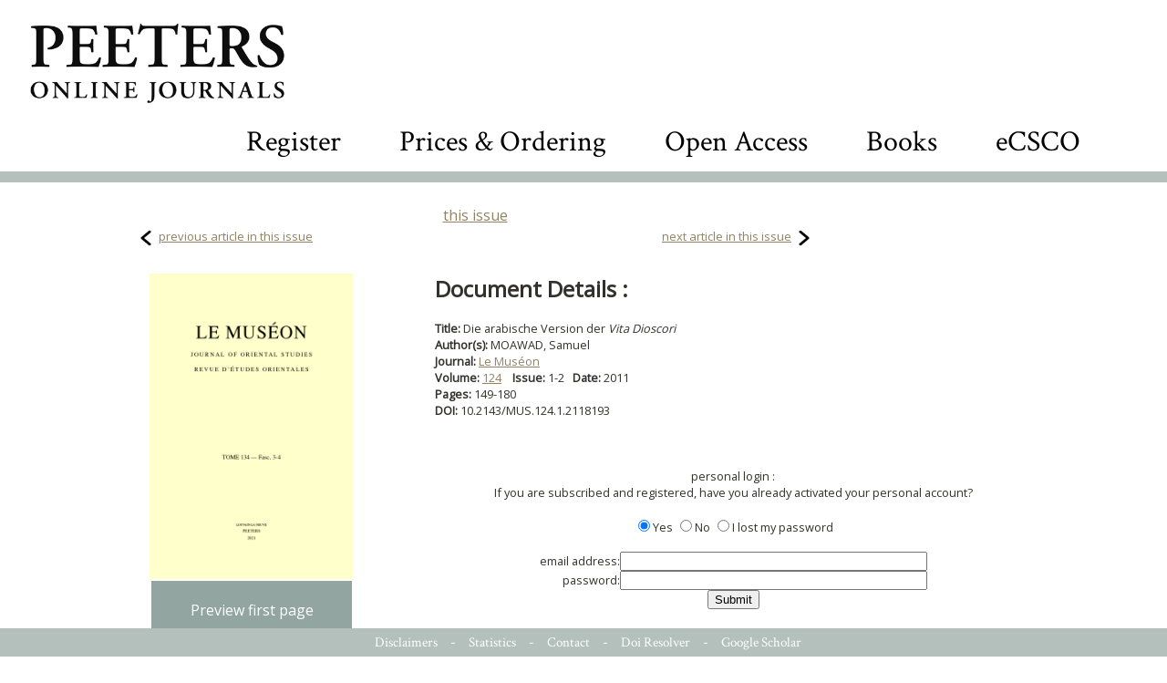

--- FILE ---
content_type: text/html; charset=UTF-8
request_url: https://poj.peeters-leuven.be/content.php?url=article&id=2118193&journal_code=MUS&download=yes
body_size: 5870
content:
<!DOCTYPE HTML PUBLIC "-//W3C//DTD HTML 4.0 Transitional//EN">
<html>
<head>
<title>PEETERS ONLINE JOURNALS</title>

	<meta http-equiv="Content-Type" content="text/html; charset=utf-8">
	<link rel="STYLESHEET" type="text/css" href="style_new.css">
<meta charset='UTF-8' name='citation_title' content='Die arabische Version der <i>Vita Dioscori</i>'>
<meta charset='UTF-8' name='citation_author' content='MOAWAD, Samuel'>
<meta name='citation_publication_date' content='2011-06-30'>
<meta charset='UTF-8' name='citation_journal_title' content='Le Muséon'>
<meta name='citation_volume' content='124'>
<meta name='citation_issue' content='1'>
<meta name='citation_firstpage' content='149'>
<meta name='citation_lastpage' content='180'>
<meta name='citation_pdf_url' content='https://poj.peeters-leuven.be/content.php?url=article&id=2118193&journal_code=MUS&download=yes'>

	<META NAME="description" CONTENT="">
	<META NAME="keywords" CONTENT="">
	<script src="js/jquery-1.7.1.min.js" type="text/javascript" language="javascript"></script>
	<script src="js/jquery.cycle.all.latest.js" type="text/javascript" language="javascript"></script>
	<meta http-equiv="content-type" content="text/html; charset=utf-8">
	<link href='https://fonts.googleapis.com/css?family=Crimson+Text:400,600,700' rel='stylesheet'></link>
<link href='https://fonts.googleapis.com/css?family=Open+Sans&display=swap:400,600,700' rel='stylesheet'></link>
	<script type="text/javascript">
		<!--

		function overlay_close()
		{
			$('#overlay').fadeOut();
		}

		function resize_cc()
		{
			var h = $(window).height()-500;
			if (h<400)
				h = 400;

			$('#containercontent').css('height', h);
			$('#contentlinks').css('height', h);
			$('#contentmidden').css('height', h);
			$('#contentrechts').css('height', h);
		}

		function category_click(item)
		{
			$('.lijst').css("background","url('images/pijl_leeg.gif') no-repeat 0px 6px white");
			$(item).css("background","url('images/pijl_zwart.gif') no-repeat 0px 6px white");

			var c = $(item).text();
			var all = (c == 'All categories');
			if (!all)
				$('.legende').hide();
			else
				$('.legende').show();
			var journals = $('.listjournals');
			for (var i=0;i<journals.length; i++)
			{
				var j = $(journals[i]);
				var jcat = j.attr('categories');
				if ( (jcat.indexOf(c) >= 0) || all)
					j.show();
				else
					j.hide();
			}
		}

		function go_journal(img)
		{
			document.location='content.php?url=journal&journal_code='+$(img).attr('journal_code');
		}

		$(function(){
			$(window).resize(function(){
				resize_cc();
			});
		});

		function calculateTimeout(currElement, nextElement, opts, isForward)
		{
			var x = 4000+Math.random()*15000; // at least 5 secs, at most 20
			return x;
		}

		$(function()
		{
			resize_cc();


				});

		function toggle_searchbox()
		{
			$('#search_value').toggle();
			if ($('#search_value').is(':visible'))
				$('#search_value').focus().select();

		}
		//-->
	</script>

	<style type="text/css" title="text/css">
		.head_font {
			font-family: 'Crimson Text', serif;
		}
		body {
		font-family: 'Open Sans', sans-serif;
		}

		#poj_logo {
			cursor:pointer;
			float:left;
			text-align:left;
			height:90px;
		}


		#overlay_image {
			/* width: 100%; */
			/* margin: 20px; */
			background-color: white;
		}

		#close_img {
			height:32px;
			cursor:pointer;
			position: absolute;
			top: 30px;
			left: 50%;
			z-index:3;
		}
		#logo_bar {
			position:relative;
			text-align:left;
			padding: 25px 5px 5px 30px;
		}
		#searchbox {
			margin-top: 20px;
			float:right;
			margin-right: 60px;
		}
		#searchbox img {
			vertical-align: middle;
		}
		#searchbox input {
			vertical-align:middle;
			border: 0px solid white;
			font-size: 48px;
			color:lightgrey;
			text-align:right;
			display:none;
		}
		#searchbox input {
		    outline-width: 0;
		    outline: none;
		    padding:5px 10px;
		}

		#searchbox a[selected='1'] {
			border-bottom:1px solid black
		}
		.footer a[selected='1'] {
			border-bottom:1px solid white
		}

		#searchbox input::selection {
		  color: darkgrey;
		  background: lightgrey;
		}

		#searchbox .box {
			font-size:32px;
			vertical-align: middle;
		    padding:5px 30px;
		}

		#containercovers {
			height:290px;
			background-color: #B3C0BC;
		}

		


		#overlay {
			width:100%;
			height:100%;
			position:fixed;
			top:0px;
			left:0px;
			display:none;
			z-index:2;
		}
		#overlay_bg {
			background-color:black;
			opacity:0.7;
			width:100%;
			height:100%;
			position:absolute;
			z-index:1;
			top:0px;
			left:0px;
		}

		#overlay_content {
			/* background-color: white; */
			border: 2px solid black;
			z-index: 2;
			height: 100%;
			width: 100%;
			position: fixed;
			top: 0px;
			left: 00px;
			padding: 10px;
			box-shadow: 5px 5px 5px grey;
			text-align: center;
			overflow: scroll;
			/* margin: 20px; */
		}

		#overlay_image {
			/* width: 100%; */
			/* margin: 20px; */
			background-color: white;
		}


#dialog_wrapper {
	width:100%;
	height:100%;
	position:absolute;
	top:0px;
	left:0px;
	display:none;
	z-index: 10;
}
#dialog_overlay {
	width:100%;
	height:100%;
	top:0px;
	left:0px;
	background-color:black;
	opacity:0.6;
}
#dialog {
	position:absolute;
	width:100%;
	height:100%;
	top:0px;
	left:0px;
}
#dialog_content {
	background-color:white;
	opacity:1;
	margin:20px;
	box-shadow: 5px 10px 10px #888888;
	position:relative;
}
#dialog_close {
	opacity:1;
	background:url('../images/sluit.png') no-repeat top left;
	background-size: 34px 34px;
	width:34px;
	height:34px;
	position:absolute;
	top:10px;
	right:10px;
	cursor:pointer;
}
#dialog_close:hover {
	background:url('../images/sluit_over.png') no-repeat top left;
	background-size: 34px 34px;
	width:34px;
	height:34px;
}
#dialog_title {
	color:#E6454B;
	font-family: 'Spectral', serif;
	font-size: 22px;
	font-weight: 500;
	padding:25px 25px 5px 25px;
	border-bottom:1px solid #DFDFDF;
}
#dialog_hoofding {
	color:#E6454B;
	font-family: 'Spectral', serif;
	font-size: 22px;
	font-weight: 500;
	padding:25px 25px 5px 25px;
	border-bottom:1px solid #DFDFDF;
	height:40px;
}
#dialog_body, #dialog_bodye {
	color:#404350;
	font-family: 'Montserrat', sans-serif;
	font-size: 16px;
	font-weight: 400;
	padding:5px 25px 25px 25px;
/*	max-height: 550px;*/
	overflow-y: scroll;
}
#dialog_body a {
/*	color:#E6454B;
	border-bottom:1px dotted #E6454B;*/
}
#dialog_body a:hover {
/*	border-bottom:1px solid #E6454B;*/
}


	</style>

<!-- Matomo -->
<script>
/*
  var _paq = window._paq = window._paq || [];
  // tracker methods like "setCustomDimension" should be called before "trackPageView"
  _paq.push(['setCustomDimension', customDimensionId = 3, customDimensionValue = "MUS"]);
_paq.push(['setCustomDimension', customDimensionId = 4, customDimensionValue = "article"]);
  _paq.push(['setDocumentTitle', 'article']);
  _paq.push(['trackPageView']);
  _paq.push(['enableLinkTracking']);
  (function() {
    var u="//stats.peeters-leuven.be/";
    _paq.push(['setTrackerUrl', u+'matomo.php']);
    _paq.push(['setSiteId', '1']);
    var d=document, g=d.createElement('script'), s=d.getElementsByTagName('script')[0];
    g.async=true; g.src=u+'matomo.js'; s.parentNode.insertBefore(g,s);
  })();*/
</script>
<!-- End Matomo Code -->

</head>
<body>

<center>

<div id=logo_bar>
	<img id=poj_logo src=images/PeetersLogoGaramond.jpg onClick="document.location='content.php'">
	<div id=searchbox class=head_font>
		<span class=box><a href=content.php?url=CMS.php&section=registration  >Register</a></span>
		<span class=box><a href=content.php?url=CMS.php&section=prices  >Prices & Ordering</a></span>
		<span class=box><a href=content.php?url=CMS.php&section=open_access  >Open Access</a></span>
		<span class=box><a href=https://www.peeters-leuven.be target=_blank>Books</a></span>
		<span class=box><a href=https://ecsco.peeters-leuven.be target=_blank>eCSCO</a></span>
<!--

		<input id=search_value name=search_value value='enter text and hit return'>
		<img src=/images/search_icon.png onClick=toggle_searchbox()>
-->
	</div>
</div>

<div class="clear"></div>

<div id='contentboven2'></div>
<div id='containercontent2'> 

	<script type="text/javascript">
		function preview_first_page(btn)
		{
			var page_img = $(btn).attr('page_img');

			$('#overlay_content').html("<img src='"+page_img+"'>");
			$('#overlay').show();
		}

		function resize_cc()
		{
		return;
			var h = $(window).height()-500;
			if (h<365)
				h = 365;

			$('#containercontent').css('height', h);
			$('#contentlinks').css('height', h);
			$('#contentmidden').css('height', h);
			$('#contentrechts').css('height', h);
		}

		$(function(){
			$(window).resize(function(){
				resize_cc();
			});
		});

		$(function()
		{
			resize_cc();
		});

		function show_login()
		{
			document.getElementById('login_div').style.display='';
			document.getElementById('register_div').style.display='none';
			document.getElementById('lost_login_div').style.display='none';
		}
		function show_registration()
		{
			document.getElementById('login_div').style.display='none';
			document.getElementById('register_div').style.display='';
			document.getElementById('lost_login_div').style.display='none';
		}
		function lost_registration()
		{
			document.getElementById('login_div').style.display='none';
			document.getElementById('register_div').style.display='none';
			document.getElementById('lost_login_div').style.display='';
		}

		function forgot_password()
		{
			var mail = prompt('enter your email adres');
			if (mail)
			{
				$.get('lost_password.php?mail='+encodeURIComponent(mail)+'&journal=MUS', function(res)
				{
					alert(res);
				});
			}
		}

		function access_request_received()
		{
			if ( (xmlhttp.readyState==4) && (xmlhttp.status==200) )
			{
				// possible return values :
				// 		no such credentials
				// 		journal not authorized
				// 		already registered
				// 		blocked
				// 		invalid invoice
				// 		ok
				//
				if (xmlhttp.responseText == 'no such credentials')
				{
					alert('no such credentials. Please verify the form.');
				}
				else if (xmlhttp.responseText == 'journal not authorized')
				{
					alert('these credentials do not authorize access to this journal.');
				}
				else if (xmlhttp.responseText == 'blocked')
				{
					alert('this account has been blocked due to abuse.');
				}
				else if (xmlhttp.responseText == 'already registered')
				{
					alert('this account has already been registered.');
				}
				else if (xmlhttp.responseText == 'invalid invoice')
				{
					alert('invalid invoice number specified. Please verify the form.');
				}
				else if (xmlhttp.responseText == 'ok')
				{
					alert('registration succesfully received. You can now login and request your download');
					show_login();
					document.getElementById('registered_yes').checked = true;
					document.getElementById('registered_no').checked = false;
				}
				else
					alert('unknown error\n\n'+xmlhttp.responseText);


				document.getElementById('registering_spinner').style.display='none';
			}
		}

		function fetch_by_email_login_received()
		{
			if ( (xmlhttp.readyState==4) && (xmlhttp.status==200))
			{
				// five possible return values :
				//		bad login
				//		blocked
				//  	journal not authorized
				// 		ok
				//
				if (xmlhttp.responseText == 'bad login')
				{
					alert('bad login. Please verify.');
				}
				else if (xmlhttp.responseText == 'journal not authorized')
				{
					alert('your credentials do not authorize access to this journal.\n\nMake sure you requested access for this journal : you have to do this once for each journal.');
				}
				else if (xmlhttp.responseText == 'blocked')
				{
					alert('these credentials have been blocked due to abuse.');
				}
				else if (xmlhttp.responseText == 'ok')
				{
					document.getElementById('personal_fetch_pdf_form').submit();
				}
				else
				{
					alert('unknown error\n\n'+xmlhttp.responseText);
				}
				document.getElementById('fetching_pdf_spinner').style.display='none';
			}
		}

		function request_personal_access()
		{
			if (document.getElementById('signup_email').value == '')
			{
				alert('you must provide an email address');
				return false;
			}
			if (document.getElementById('signup_password').value == '')
			{
				alert('you must provide a password');
				return false;
			}
			if (document.getElementById('signup_password').value != document.getElementById('signup_password2').value)
			{
				alert('password verification failed');
				return false;
			}
			if (document.getElementById('signup_email').value.indexOf('@') <= 0)
			{
				alert('that is not a valid email address');
				return false;
			}
			if (document.getElementById('signup_first_name').value == '')
			{
				alert('you must provide a first name');
				return false;
			}
			if (document.getElementById('signup_last_name').value == '')
			{
				alert('you must provide a last name');
				return false;
			}
			if (document.getElementById('signup_invoice') != null && document.getElementById('signup_invoice').value == '')
			{
				alert('you must provide a invoice number');
				return false;
			}

			// if we got here, the form was properly filled. Send async
			var url = 'request_personal_access.php?journal='+ document.getElementById('journal_code').value;
			url = url + '&signup_email='+document.getElementById('signup_email').value;
			url = url + '&signup_password='+document.getElementById('signup_password').value;
			url = url + '&signup_first_name='+document.getElementById('signup_first_name').value;
			url = url + '&signup_last_name='+document.getElementById('signup_last_name').value;
			if (document.getElementById('signup_invoice') != null)
				url = url + '&signup_invoice='+document.getElementById('signup_invoice').value;

			document.getElementById('registering_spinner').style.display='';
			if (window.ActiveXObject) // code for IE
			{
				xmlhttp=new ActiveXObject("Microsoft.XMLHTTP")
				if (xmlhttp)
				{
					xmlhttp.onreadystatechange=access_request_received;
					xmlhttp.open("GET",url,true)
					xmlhttp.setRequestHeader('Pragma','no-cache');
					xmlhttp.setRequestHeader('Cache-Control', 'no-cache');
					xmlhttp.setRequestHeader('If-Modified-Since', 'Wed, 15 Nov 1995 00:00:00 GMT');
					xmlhttp.send()
				}
			}
			else if (window.XMLHttpRequest)  // code for Mozilla, etc.
			{
				xmlhttp=new XMLHttpRequest()
				xmlhttp.onreadystatechange=access_request_received;
				xmlhttp.open("GET",url)
				xmlhttp.setRequestHeader('If-Modified-Since', 'Wed, 15 Nov 1995 00:00:00 GMT');
				xmlhttp.send(null)
			}

			return false;
		}

		function fetch_pdf_by_email()
		{
			if (document.getElementById('fetch_email').value == '')
			{
				alert('you must provide an email address');
				return false;
			}
			if (document.getElementById('fetch_password').value == '')
			{
				alert('you must provide a password');
				return false;
			}

			var url = 'personal_login_check.php?journal='+ document.getElementById('journal_code').value;
			url = url + '&fetch_email='+document.getElementById('fetch_email').value;
			url = url + '&fetch_password='+document.getElementById('fetch_password').value;


			document.getElementById('fetching_pdf_spinner').style.display='';
			if (window.ActiveXObject) // code for IE
			{
				xmlhttp=new ActiveXObject("Microsoft.XMLHTTP")
				if (xmlhttp)
				{
					xmlhttp.onreadystatechange=fetch_by_email_login_received
					xmlhttp.open("GET",url,true)
					xmlhttp.setRequestHeader('Pragma','no-cache');
					xmlhttp.setRequestHeader('Cache-Control', 'no-cache');
					xmlhttp.setRequestHeader('If-Modified-Since', 'Wed, 15 Nov 1995 00:00:00 GMT');
					xmlhttp.send()
				}
			}
			else if (window.XMLHttpRequest)  // code for Mozilla, etc.
			{
				xmlhttp=new XMLHttpRequest()
				xmlhttp.onreadystatechange=fetch_by_email_login_received
				xmlhttp.open("GET",url)
				xmlhttp.setRequestHeader('If-Modified-Since', 'Wed, 15 Nov 1995 00:00:00 GMT');
				xmlhttp.send(null)
			}

			return false;
		}


		$(function()
		{
					});
	</script>




<center style='display:inline-block;width:750px;'>
<a href="content.php?url=issue&journal_code=MUS&issue=1&vol=124">this issue</a></center>

<table width=750px border=0><tr><td class=whitecell><font size='2'><img class=nextprevbtn src="images/prev.png"> <a href="content.php?url=article.php&id=2118192&journal_code=MUS">previous article in this issue</a></td><td align=right class=whitecell width=50%><font size='2'><a href="content.php?url=article.php&id=2118194&journal_code=MUS">next article in this issue</a> <img class=nextprevbtn src="images/next.png"></td></tr></table><br>


				<table width='100%' border=0 style='padding-left:15px'>
				<tr>
				<td class=whitecell style='vertical-align:top'>
					<img class=journal_cover src='/journal_images/MUS.jpg'  style='padding-right:25px'>
<div id=preview_btn onClick=preview_first_page(this) class=bluebutton page_img='first_pages/MUS/MUS12401007-000001.png' style='color:white;text-align:center;cursor:pointer;'>Preview first page</div>				<td class=whitecell>
							<b><font size="5">Document Details :</font></b><br><br>
						<b>Title: </b>
						Die arabische Version der <i>Vita Dioscori</i><br>
												<b>Author(s): </b>MOAWAD, Samuel<br>
						<b>Journal: </b><a href='content.php?url=journal.php&journal_code=MUS'>Le Muséon</a><br>
						<b>Volume: </b>
						<a href='content.php?url=issue.php&journal_code=MUS&issue=1&vol=124'>124</a>						&nbsp;&nbsp;
						<b>Issue:</b> 1-2
&nbsp;&nbsp;<b>Date: </b>2011 &nbsp;&nbsp;<br><b>Pages: </b>
149-180<br>
<b>DOI: </b>
10.2143/MUS.124.1.2118193<br>
							<br>
							<br>
							<br>
										</font>

				<center>
<div id=box>
			<center>
				personal login  :<br>
				If you are subscribed and registered, have you already activated your personal account?<br><br>
				<input type='radio' id='registered_yes' name='registered' checked onClick="show_login();">Yes
				<input type='radio' id='registered_no' name='registered' onClick="show_registration();">No
				<input type='radio' id='registered_lost' name='registered' onClick="lost_registration();">I lost my password
				<br>
				<br>
				<div id='login_div'>
					<form id="personal_fetch_pdf_form" Action="secure/POJ/newpurchaseform.php" METHOD=GET onSubmit="javascript:return false;">
						<table id="personal_login_table" border=0 cellspacing=0 cellpadding=0>
							<tr><td>
							<input type=hidden name=id value=2118193 >
							<input type=hidden name=journal_code id=journal_code value=MUS >
							<input type=hidden name=article_issue value=1 >
							<input type=hidden name=article_volume value=124 >
							<input type=hidden name=sid value= >
							<tr><td align=right>email address:<td><input name=fetch_email id=fetch_email size=40><br>
							<tr><td align=right>password:<td><input type=password name=fetch_password id=fetch_password size=40><br>
						</table>
						<Input Type="submit" Value="Submit" id="Submit1" onClick="javascript:fetch_pdf_by_email();return false;">
						<br><br>
						<img src='images/spinner.gif' id='fetching_pdf_spinner' style='display:none'>
					</form>
				</div>
				<div id='register_div' style='display:none'>
					<Form id="personal_registration_form" Action="" METHOD=GET onSubmit="javascript:return false;">
						<table id="personal_login_table" border=0 cellspacing=0 cellpadding=0>
							<tr><td>
							<input type=hidden name=id value=2118193 >
							<input type=hidden name=journal_code id=journal_code value=MUS >
							<input type=hidden name=article_issue value=1 >
							<input type=hidden name=article_volume value=124 >
							<input type=hidden name=sid value= >
							<tr><td align=right>email address:<td><input name=signup_email id=signup_email size=40><br>
							<tr><td align=right>password (your choice):<td><input type=password name=signup_password id=signup_password size=40><br>
							<tr><td align=right>password verify:<td><input type=password name=signup_password2 id=signup_password2 size=40><br>
							<tr><td align=right>First Name:<td><input id=signup_first_name name=signup_first_name size=40>
							<tr><td align=right>Last Name:<td><input id=signup_last_name name=signup_last_name size=40>
							<tr><td align=right>Invoice Number:<td><input id=signup_invoice name=signup_invoice size=40>
							</table><br>
						<center>
						<Input Type="submit" Value="Submit" id="Submit1" onClick="javascript:request_personal_access();return false;">
						<br><br>
						<img src='images/spinner.gif' id='registering_spinner' style='display:none'>
					</form>

				</div>
				<div id='lost_login_div' style='display:none'><br>
					<center>If you lost your login, click <a href='#' onClick=forgot_password()>here</a>.
				</div>
				For more information about the personal logins, click <a href='content.php?url=individuals'>here</a>
				<br><br><hr><br>


If you are not subscribed, you can purchase this article by clicking 
<a href="secure/POJ/purchaseform.php?id=2118193&sid=&newlayout=1">here</a> (price : 20 EURO)<br><br>				If you want to subscribe to this journal, click <a href='mailto:mailto:poj@peeters-leuven.be'>here</a><br>
				</div>

</td>	
</table></div>
<div class="clearempty">&#160;</div>

<div id="contentonder"><img src="images/space.gif" width="988" height="20" border="0" alt=""></div>
<div class="clear"></div>
<div class="footer head_font" style='padding:5px;position: fixed;bottom: 0px;width: 100%;'>
	<a href="content.php?url=CMS.php&section=disclaimer"  class="footer">Disclaimers</a> -
	<a href="secure/COUNTER/login.php"  class="footer">Statistics</a> -
	<a href="content.php?url=CMS.php&section=contact" class="footer">Contact</a> -
	<a href="content.php?url=CMS.php&section=doi_resolver" class="footer">Doi Resolver</a> -
	<a href="content.php?url=CMS.php&section=google_scholar" class="footer">Google Scholar</a>
</div>
</center>

	<div id=overlay>
		<div id=overlay_bg>
		</div>
		<div id=overlay_content>
			<img id=overlay_image src='images/loading.gif' style='width:25%;padding-top: 25%;'>
		</div>
		<img id=close_img src='images/close_img.png' onClick=overlay_close()>
	</div>


	<div id=dialog_wrapper class=dialog_wrapper>
		<div id=dialog_overlay>
		</div>
		<div id=dialog>
			<div id=dialog_content>
				<div id=dialog_close onClick=close_dialog('edit_record')></div>
				<div id=dialog_title>
				</div>
				<div id=dialog_body>
				</div>
			</div>
		</div>
	</div>

</html>